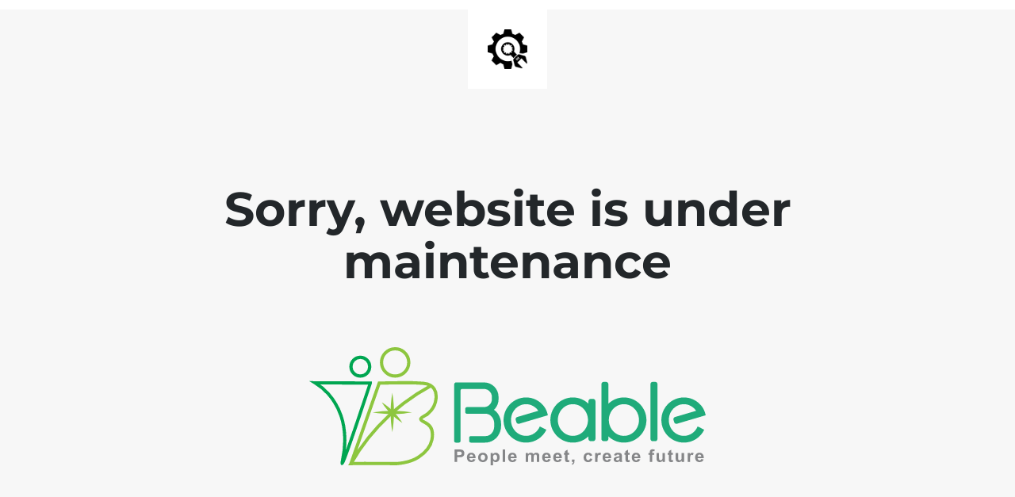

--- FILE ---
content_type: text/html; charset=UTF-8
request_url: https://beable.com.my/ja/job-experience/0-2-years/
body_size: 692
content:
<!doctype html>
<html lang="en">
  <head>
    <meta charset="utf-8">
    <meta http-equiv="X-UA-Compatible" content="IE=edge">
    <meta name="viewport" content="width=device-width, initial-scale=1">
    <title>Beable is under construction</title>
    <meta name="description" content="People Meet, Create Future" />
    <meta name="generator" content="Free UnderConstructionPage plugin for WordPress">
    <link rel="stylesheet" href="https://fonts.bunny.net/css?family=Montserrat:400,700">    <link rel="stylesheet" href="https://beable.com.my/wp-content/plugins/under-construction-page/themes/css/bootstrap.min.css?v=4.02" type="text/css">
<link rel="stylesheet" href="https://beable.com.my/wp-content/plugins/under-construction-page/themes/css/common.css?v=4.02" type="text/css">
<link rel="stylesheet" href="https://beable.com.my/wp-content/plugins/under-construction-page/themes/plain_text/style.css?v=4.02" type="text/css">
<link rel="stylesheet" href="https://beable.com.my/wp-content/plugins/under-construction-page/themes/css/font-awesome.min.css?v=4.02" type="text/css">
<link rel="icon" href="https://beable.com.my/wp-content/plugins/under-construction-page/themes/images/favicon.png" />
  </head>

  <body>
    <header>
      <span id="logo-wrap">
        <img src="https://beable.com.my/wp-content/plugins/under-construction-page/themes/plain_text/ucp-cog.png" alt="Site is Under Construction" title="Site is Under Construction" id="logo">
      </span>
    </header>

    <div class="container">

      <div class="row">
        <div class="col-xs-12 col-md-12 col-lg-12">
          <h1>Sorry, website is under maintenance</h1>
        </div>
      </div>

      <div class="row">
        <div class="col-xs-12 col-md-8 col-md-offset-2 col-lg-offset-2 col-lg-8">
          <p class="content"><img src="https://beable.com.my/wp-content/uploads/2024/05/Beable-Logo-SVG.svg" alt="beable logo" style="width: 500px;margin: 0 auto;max-width: 50vw"></p>
        </div>
      </div>

      <div class="row" id="social">
        <div class="col-xs-12 col-md-12 col-lg-12">
          
        </div>
      </div>

    </div>
    
  <script defer src="https://static.cloudflareinsights.com/beacon.min.js/vcd15cbe7772f49c399c6a5babf22c1241717689176015" integrity="sha512-ZpsOmlRQV6y907TI0dKBHq9Md29nnaEIPlkf84rnaERnq6zvWvPUqr2ft8M1aS28oN72PdrCzSjY4U6VaAw1EQ==" data-cf-beacon='{"version":"2024.11.0","token":"bca12b886b1d4a63963b7fb715af9dc9","r":1,"server_timing":{"name":{"cfCacheStatus":true,"cfEdge":true,"cfExtPri":true,"cfL4":true,"cfOrigin":true,"cfSpeedBrain":true},"location_startswith":null}}' crossorigin="anonymous"></script>
</body>
</html>

--- FILE ---
content_type: image/svg+xml
request_url: https://beable.com.my/wp-content/uploads/2024/05/Beable-Logo-SVG.svg
body_size: 3105
content:
<svg xmlns="http://www.w3.org/2000/svg" id="Layer_2" viewBox="0 0 269.93 80.42"><defs><style>.cls-1,.cls-2,.cls-3,.cls-4{fill:none;stroke-miterlimit:10;stroke-width:2.2px;}.cls-1,.cls-3{stroke:#00a651;}.cls-2,.cls-4{stroke:#8dc63f;}.cls-5{fill:#1fab7a;}.cls-3,.cls-4{stroke-linecap:round;}.cls-6{fill:#8dc63f;}.cls-7{fill:#858688;}</style></defs><g id="Layer_1-2"><g><g><path class="cls-5" d="M193.25,35.19h-1.6c-.87,0-1.58,.71-1.58,1.58v1.69c-2.75-2.63-6.47-4.25-10.58-4.25-8.47,0-15.34,6.88-15.34,15.37s6.87,15.37,15.34,15.37c4.1,0,7.82-1.62,10.58-4.25v1.69c0,.87,.71,1.58,1.58,1.58h1.6c.87,0,1.58-.71,1.58-1.58v-25.62c0-.87-.71-1.58-1.58-1.58Zm-13.76,25.18c-5.67,0-10.26-4.83-10.26-10.79s4.6-10.79,10.26-10.79,10.26,4.83,10.26,10.79-4.6,10.79-10.26,10.79Z"></path><path class="cls-5" d="M214.23,34.21c-4.1,0-7.82,1.62-10.57,4.25v-13.26c0-.87-.71-1.58-1.58-1.58h-1.6c-.87,0-1.58,.71-1.58,1.58V62.39h0c0,.87,.71,1.58,1.58,1.58h1.6c.87,0,1.58-.71,1.58-1.58v-1.69c2.75,2.63,6.47,4.25,10.57,4.25,8.47,0,15.34-6.88,15.34-15.37s-6.87-15.37-15.34-15.37Zm0,26.16c-5.67,0-10.26-4.83-10.26-10.79s4.59-10.79,10.26-10.79,10.26,4.83,10.26,10.79-4.59,10.79-10.26,10.79Z"></path><path class="cls-5" d="M268.35,41.93h0s-.03-.05-.04-.07h0c-2.66-4.57-7.59-7.65-13.24-7.65-8.47,0-15.34,6.88-15.34,15.37s6.87,15.37,15.34,15.37c6.11,0,11.37-3.59,13.84-8.77h0l-3-1.51-1.47-.73c-1.59,3.79-5.19,6.43-9.39,6.43-5.67,0-10.26-4.83-10.26-10.79s4.6-10.79,10.26-10.79c3.44,0,6.47,1.79,8.34,4.51l-.27,.08-14.05,4.14c-.84,.25-1.32,1.13-1.07,1.97l.45,1.53c.25,.84,1.13,1.32,1.97,1.07l14.43-4.26h.05l.39-.13h0l.09-.03,.32-.1,4.01-1.18s.02,0,.03-.01c.04-.01,.07-.03,.1-.04h.04l.03-.03c-.29-1.54-.82-3.03-1.58-4.4Z"></path><path class="cls-5" d="M160.9,41.93s-.03-.05-.04-.07h0c-2.66-4.57-7.59-7.65-13.24-7.65-8.47,0-15.34,6.88-15.34,15.37s6.87,15.37,15.34,15.37c6.11,0,11.37-3.59,13.84-8.77h0l-3-1.51-1.47-.73c-1.59,3.79-5.19,6.43-9.39,6.43-5.67,0-10.26-4.83-10.26-10.79s4.6-10.79,10.26-10.79c3.44,0,6.47,1.79,8.34,4.51l-.27,.08-14.05,4.14c-.84,.25-1.32,1.13-1.07,1.97l.45,1.53c.25,.84,1.13,1.32,1.97,1.07l14.43-4.26h.05l.39-.13h0l.09-.03,.32-.1,4.01-1.18s.02,0,.03-.01c.04-.01,.07-.03,.1-.04h.04l.03-.03c-.29-1.54-.82-3.03-1.58-4.4h0Z"></path><path class="cls-5" d="M125.76,42.62c1.91-1.8,3.11-4.34,3.11-7.17v-1.62c0-5.44-4.41-9.85-9.85-9.85h-18.99c-.75,0-1.36,.61-1.36,1.36V63.85c0,.61,.48,1.1,1.08,1.1h2.18c.08,0,.16-.03,.23-.05,.48-.11,.84-.53,.84-1.06V29.5c0-.59,.48-1.07,1.07-1.07h14.82c3.01,0,5.45,2.44,5.45,5.45v1.45c0,3.01-2.44,5.45-5.45,5.45h-11.6c-.52,0-.94,.38-1.06,.88-.02,.08-.05,.16-.05,.24h0v2.23h0v.05c0,.62,.49,1.12,1.1,1.12h12.82c3.22,0,5.83,3,5.83,6.71v1.79c0,3.7-2.61,6.71-5.83,6.71h-10.13c-.61,0-1.1,.49-1.1,1.1v2.24c0,.61,.49,1.1,1.1,1.1h9.81c4.22,0,7.85-2.48,9.55-6.06,.79-1.53,1.25-3.25,1.25-5.09v-1.81c0-1.49-.31-2.91-.84-4.2-.76-2.12-2.17-3.92-3.99-5.17Z"></path><path class="cls-5" d="M233.86,23.61h1.66c.86,0,1.56,.7,1.56,1.56V62.42c0,.86-.7,1.56-1.56,1.56h-1.66c-.86,0-1.56-.7-1.56-1.56V25.17c0-.86,.7-1.56,1.56-1.56Z"></path></g><g><path class="cls-1" d="M41.55,24.43c-14.46,43.56-18.74,54.97-19.24,54.81-.39-.12,2.18-7.12,1.87-17.49-.1-3.17-.3-8.57-2.59-15.14-2.96-8.48-7.6-13.73-8.69-14.94-3.25-3.58-6.56-5.95-8.98-7.43l37.63,.18Z"></path><circle class="cls-3" cx="34.76" cy="13.27" r="6.38"></circle><g><path class="cls-2" d="M81.39,44.71c.53-.48,4.07-3.82,4.82-9.05,.21-1.48,.64-4.43-1.09-7.12-.93-1.45-2.13-2.27-2.65-2.59-1.78-1.1-3.52-1.24-4.7-1.33-6.82-.48-10.49-.42-10.49-.42-4.63,.07-.98-.06-9.35,.06-4.04,.05-7.53,.12-10.31,.18-6.41,18.27-12.82,36.54-19.24,54.81,5.17-9.02,13.45-21.14,26.23-32.92,10.19-9.39,20.23-15.8,28.26-20.11-8.03,4.31-18.07,10.72-28.26,20.11-12.79,11.79-21.07,23.91-26.23,32.92,3.66-.08,6.82-.11,9.35-.12,1.45,0,4.08-.01,12.72,.06,8.97,.07,8.76,.1,9.23,.06,3.75-.33,9.28-.81,14.71-4.4,2.11-1.39,7.78-5.14,9.11-11.88,.31-1.58,1.11-5.64-1.09-8.8-2.35-3.39-6.52-3.44-6.51-5.25,0-1.4,2.53-1.52,5.49-4.22Z"></path><path class="cls-6" d="M43.1,44.44c8.88-1.51,17.99-1.52,26.86,0-8.87,1.52-17.99,1.51-26.86,0h0Z"></path><path class="cls-6" d="M56.53,57.87c-1.51-8.88-1.52-17.99,0-26.86,1.52,8.87,1.51,17.99,0,26.86h0Z"></path><path class="cls-6" d="M63.37,51.52c-5.66-3.53-10.49-8.34-14-14,5.67,3.52,10.48,8.34,14,14h0Z"></path><circle class="cls-4" cx="58.47" cy="10.37" r="9.27" transform="translate(10.74 45.7) rotate(-46.57)"></circle></g></g><g><path class="cls-7" d="M98.97,78.09v-8.45h2.81c1.07,0,1.76,.04,2.08,.13,.5,.13,.91,.4,1.25,.83s.5,.97,.5,1.65c0,.52-.1,.95-.29,1.31s-.44,.63-.74,.83-.6,.33-.91,.4c-.42,.08-1.02,.12-1.82,.12h-1.14v3.19h-1.75Zm1.75-7.02v2.4h.96c.69,0,1.15-.04,1.39-.13,.23-.09,.42-.23,.55-.42s.2-.41,.2-.66c0-.31-.09-.56-.28-.76s-.42-.32-.7-.37c-.21-.04-.63-.06-1.26-.06h-.85Z"></path><path class="cls-7" d="M111.46,76.14l1.66,.27c-.21,.59-.55,1.04-1.01,1.35-.46,.31-1.03,.46-1.73,.46-1.09,0-1.9-.35-2.43-1.04-.41-.56-.62-1.26-.62-2.11,0-1.01,.27-1.81,.82-2.38s1.23-.86,2.07-.86c.94,0,1.67,.3,2.21,.9,.54,.6,.8,1.52,.78,2.76h-4.17c.01,.48,.15,.85,.4,1.12,.26,.27,.58,.4,.96,.4,.26,0,.48-.07,.66-.21,.18-.14,.31-.36,.4-.67Zm.09-1.64c-.01-.47-.14-.82-.37-1.07-.24-.24-.52-.37-.86-.37-.36,0-.66,.13-.9,.39s-.35,.61-.35,1.05h2.49Z"></path><path class="cls-7" d="M114.95,74.95c0-.54,.14-1.06,.41-1.56,.27-.5,.66-.89,1.16-1.15s1.06-.4,1.67-.4c.95,0,1.73,.3,2.34,.9,.61,.6,.91,1.36,.91,2.28s-.31,1.69-.92,2.3c-.61,.61-1.39,.91-2.32,.91-.58,0-1.13-.13-1.65-.38-.52-.25-.92-.62-1.19-1.11-.27-.49-.41-1.09-.41-1.79Zm1.7,.09c0,.61,.15,1.07,.44,1.39s.66,.48,1.1,.48,.8-.16,1.09-.48,.44-.79,.44-1.41-.15-1.06-.44-1.38-.66-.48-1.09-.48-.8,.16-1.1,.48-.44,.79-.44,1.39Z"></path><path class="cls-7" d="M123.47,71.97h1.55v.9c.2-.31,.47-.56,.82-.75s.72-.29,1.14-.29c.73,0,1.35,.28,1.86,.84,.51,.56,.76,1.33,.76,2.33s-.26,1.82-.77,2.38c-.51,.57-1.13,.85-1.86,.85-.35,0-.66-.07-.94-.2-.28-.13-.58-.36-.89-.69v3.08h-1.66v-8.45Zm1.65,2.96c0,.69,.14,1.2,.42,1.52,.28,.33,.62,.49,1.02,.49s.71-.15,.96-.45c.26-.3,.38-.8,.38-1.48,0-.64-.13-1.12-.4-1.43-.26-.31-.59-.47-.98-.47s-.74,.15-1.01,.46c-.27,.31-.4,.76-.4,1.36Z"></path><path class="cls-7" d="M131.69,78.09v-8.45h1.66v8.45h-1.66Z"></path><path class="cls-7" d="M139.48,76.14l1.66,.27c-.21,.59-.55,1.04-1.01,1.35-.46,.31-1.03,.46-1.73,.46-1.09,0-1.9-.35-2.43-1.04-.41-.56-.62-1.26-.62-2.11,0-1.01,.27-1.81,.82-2.38s1.23-.86,2.07-.86c.94,0,1.67,.3,2.21,.9,.54,.6,.8,1.52,.78,2.76h-4.17c.01,.48,.15,.85,.4,1.12,.26,.27,.58,.4,.96,.4,.26,0,.48-.07,.66-.21,.18-.14,.31-.36,.4-.67Zm.09-1.64c-.01-.47-.14-.82-.37-1.07-.24-.24-.52-.37-.86-.37-.36,0-.66,.13-.9,.39s-.35,.61-.35,1.05h2.49Z"></path><path class="cls-7" d="M147.37,71.97h1.53v.84c.55-.65,1.2-.97,1.96-.97,.4,0,.75,.08,1.05,.24,.3,.16,.54,.41,.73,.73,.28-.33,.57-.57,.89-.73,.32-.16,.66-.24,1.02-.24,.46,0,.85,.09,1.17,.27,.32,.18,.56,.45,.72,.8,.11,.26,.17,.68,.17,1.27v3.91h-1.66v-3.5c0-.61-.06-1-.17-1.18-.15-.23-.39-.35-.71-.35-.23,0-.45,.07-.66,.21-.21,.14-.35,.34-.44,.61-.09,.27-.14,.69-.14,1.26v2.94h-1.66v-3.35c0-.6-.03-.98-.09-1.15s-.15-.3-.28-.39c-.12-.08-.29-.13-.51-.13-.26,0-.49,.07-.69,.2-.21,.13-.35,.33-.44,.58-.09,.25-.13,.67-.13,1.26v2.97h-1.66v-6.12Z"></path><path class="cls-7" d="M162.69,76.14l1.66,.27c-.21,.59-.55,1.04-1.01,1.35-.46,.31-1.03,.46-1.73,.46-1.09,0-1.9-.35-2.43-1.04-.41-.56-.62-1.26-.62-2.11,0-1.01,.27-1.81,.82-2.38s1.23-.86,2.07-.86c.94,0,1.67,.3,2.21,.9,.54,.6,.8,1.52,.78,2.76h-4.17c.01,.48,.15,.85,.4,1.12,.26,.27,.58,.4,.96,.4,.26,0,.48-.07,.66-.21,.18-.14,.31-.36,.4-.67Zm.09-1.64c-.01-.47-.14-.82-.37-1.07-.24-.24-.52-.37-.86-.37-.36,0-.66,.13-.9,.39s-.35,.61-.35,1.05h2.49Z"></path><path class="cls-7" d="M170.21,76.14l1.66,.27c-.21,.59-.55,1.04-1.01,1.35-.46,.31-1.03,.46-1.73,.46-1.09,0-1.9-.35-2.43-1.04-.41-.56-.62-1.26-.62-2.11,0-1.01,.27-1.81,.82-2.38s1.23-.86,2.07-.86c.94,0,1.67,.3,2.21,.9,.54,.6,.8,1.52,.78,2.76h-4.17c.01,.48,.15,.85,.4,1.12,.26,.27,.58,.4,.96,.4,.26,0,.48-.07,.66-.21,.18-.14,.31-.36,.4-.67Zm.09-1.64c-.01-.47-.14-.82-.37-1.07-.24-.24-.52-.37-.86-.37-.36,0-.66,.13-.9,.39s-.35,.61-.35,1.05h2.49Z"></path><path class="cls-7" d="M176.97,71.97v1.29h-1.14v2.47c0,.5,.01,.79,.03,.87,.02,.08,.07,.15,.15,.2,.08,.05,.17,.08,.28,.08,.15,0,.38-.05,.67-.16l.14,1.26c-.39,.16-.82,.24-1.31,.24-.3,0-.57-.05-.81-.15-.24-.1-.42-.22-.53-.38-.11-.16-.19-.37-.23-.63-.04-.19-.05-.57-.05-1.14v-2.67h-.76v-1.29h.76v-1.22l1.67-.94v2.16h1.14Z"></path><path class="cls-7" d="M178.86,76.47h1.66v1.16c0,.47-.04,.84-.12,1.11-.08,.27-.24,.51-.47,.73s-.52,.38-.88,.51l-.33-.67c.34-.11,.57-.26,.72-.44s.22-.45,.23-.77h-.81v-1.62Z"></path><path class="cls-7" d="M192.67,73.78l-1.64,.29c-.06-.32-.18-.56-.38-.72s-.45-.24-.76-.24c-.41,0-.75,.14-.99,.42s-.37,.74-.37,1.4c0,.73,.12,1.24,.38,1.54,.25,.3,.59,.45,1.01,.45,.32,0,.57-.09,.78-.26s.34-.48,.43-.9l1.63,.27c-.17,.73-.5,1.28-.98,1.65s-1.13,.56-1.94,.56c-.92,0-1.65-.28-2.2-.85-.55-.56-.82-1.35-.82-2.35s.27-1.8,.82-2.36c.55-.56,1.29-.84,2.23-.84,.77,0,1.37,.16,1.83,.48,.45,.32,.78,.81,.97,1.47Z"></path><path class="cls-7" d="M196.3,78.09h-1.66v-6.12h1.54v.87c.26-.41,.5-.68,.71-.81,.21-.13,.45-.2,.72-.2,.38,0,.74,.1,1.09,.31l-.51,1.41c-.28-.18-.54-.27-.78-.27s-.43,.06-.59,.19c-.16,.12-.29,.35-.38,.68-.09,.33-.14,1.01-.14,2.05v1.89Z"></path><path class="cls-7" d="M203.84,76.14l1.66,.27c-.21,.59-.55,1.04-1.01,1.35-.46,.31-1.03,.46-1.73,.46-1.09,0-1.9-.35-2.43-1.04-.41-.56-.62-1.26-.62-2.11,0-1.01,.27-1.81,.82-2.38s1.23-.86,2.07-.86c.94,0,1.67,.3,2.21,.9,.54,.6,.8,1.52,.78,2.76h-4.17c.01,.48,.15,.85,.4,1.12,.26,.27,.58,.4,.96,.4,.26,0,.48-.07,.66-.21,.18-.14,.31-.36,.4-.67Zm.09-1.64c-.01-.47-.14-.82-.37-1.07-.24-.24-.52-.37-.86-.37-.36,0-.66,.13-.9,.39s-.35,.61-.35,1.05h2.49Z"></path><path class="cls-7" d="M208.96,73.84l-1.51-.27c.17-.59,.46-1.03,.88-1.31,.41-.28,1.03-.43,1.85-.43,.74,0,1.29,.09,1.66,.26,.36,.17,.62,.39,.77,.65,.15,.26,.22,.75,.22,1.45l-.02,1.89c0,.54,.03,.93,.08,1.19s.15,.53,.3,.82h-1.65c-.04-.11-.1-.27-.16-.48-.03-.1-.05-.16-.06-.19-.28,.27-.59,.47-.91,.6-.32,.13-.67,.2-1.04,.2-.65,0-1.16-.17-1.53-.51-.37-.34-.56-.77-.56-1.3,0-.35,.08-.65,.25-.92,.17-.27,.41-.48,.71-.62,.31-.14,.75-.27,1.32-.38,.78-.14,1.32-.27,1.62-.4v-.16c0-.31-.08-.53-.24-.67-.16-.13-.46-.2-.89-.2-.3,0-.53,.06-.69,.17-.17,.11-.3,.31-.4,.6Zm2.23,1.31c-.21,.07-.55,.15-1.01,.25-.46,.1-.76,.19-.91,.28-.22,.15-.33,.34-.33,.57s.09,.42,.26,.59c.17,.17,.39,.25,.66,.25,.3,0,.59-.1,.86-.29,.2-.15,.33-.32,.4-.54,.04-.14,.06-.4,.06-.79v-.32Z"></path><path class="cls-7" d="M218.12,71.97v1.29h-1.14v2.47c0,.5,.01,.79,.03,.87,.02,.08,.07,.15,.15,.2,.08,.05,.17,.08,.28,.08,.15,0,.38-.05,.67-.16l.14,1.26c-.39,.16-.82,.24-1.31,.24-.3,0-.57-.05-.81-.15-.24-.1-.42-.22-.53-.38-.11-.16-.19-.37-.23-.63-.04-.19-.05-.57-.05-1.14v-2.67h-.76v-1.29h.76v-1.22l1.67-.94v2.16h1.14Z"></path><path class="cls-7" d="M223.69,76.14l1.66,.27c-.21,.59-.55,1.04-1.01,1.35-.46,.31-1.03,.46-1.73,.46-1.09,0-1.9-.35-2.43-1.04-.41-.56-.62-1.26-.62-2.11,0-1.01,.27-1.81,.82-2.38s1.23-.86,2.07-.86c.94,0,1.67,.3,2.21,.9,.54,.6,.8,1.52,.78,2.76h-4.17c.01,.48,.15,.85,.4,1.12,.26,.27,.58,.4,.96,.4,.26,0,.48-.07,.66-.21,.18-.14,.31-.36,.4-.67Zm.09-1.64c-.01-.47-.14-.82-.37-1.07-.24-.24-.52-.37-.86-.37-.36,0-.66,.13-.9,.39s-.35,.61-.35,1.05h2.49Z"></path><path class="cls-7" d="M230.98,71.97h.92v-.46c0-.51,.06-.9,.17-1.15,.11-.25,.32-.46,.62-.62,.3-.16,.68-.24,1.15-.24s.94,.07,1.39,.21l-.23,1.13c-.26-.06-.52-.09-.76-.09s-.41,.05-.52,.16-.16,.32-.16,.63v.43h1.24v1.27h-1.24v4.85h-1.66v-4.85h-.92v-1.27Z"></path><path class="cls-7" d="M240.66,78.09v-.92c-.23,.33-.53,.58-.9,.77-.37,.19-.77,.28-1.18,.28s-.8-.09-1.14-.27c-.34-.18-.58-.43-.73-.76-.15-.33-.23-.78-.23-1.35v-3.87h1.66v2.81c0,.86,.03,1.39,.09,1.58,.06,.19,.17,.35,.33,.46,.16,.11,.37,.17,.62,.17,.28,0,.54-.08,.76-.23,.22-.15,.38-.34,.46-.56s.12-.77,.12-1.65v-2.58h1.66v6.12h-1.54Z"></path><path class="cls-7" d="M247.58,71.97v1.29h-1.14v2.47c0,.5,.01,.79,.03,.87,.02,.08,.07,.15,.15,.2,.08,.05,.17,.08,.28,.08,.15,0,.38-.05,.67-.16l.14,1.26c-.39,.16-.82,.24-1.31,.24-.3,0-.57-.05-.81-.15-.24-.1-.42-.22-.53-.38-.11-.16-.19-.37-.23-.63-.04-.19-.05-.57-.05-1.14v-2.67h-.76v-1.29h.76v-1.22l1.67-.94v2.16h1.14Z"></path><path class="cls-7" d="M253.65,78.09v-.92c-.23,.33-.53,.58-.9,.77-.37,.19-.77,.28-1.18,.28s-.8-.09-1.14-.27c-.34-.18-.58-.43-.73-.76-.15-.33-.23-.78-.23-1.35v-3.87h1.66v2.81c0,.86,.03,1.39,.09,1.58,.06,.19,.17,.35,.33,.46,.16,.11,.37,.17,.62,.17,.28,0,.54-.08,.76-.23,.22-.15,.38-.34,.46-.56s.12-.77,.12-1.65v-2.58h1.66v6.12h-1.54Z"></path><path class="cls-7" d="M259.29,78.09h-1.66v-6.12h1.54v.87c.26-.41,.5-.68,.71-.81,.21-.13,.45-.2,.72-.2,.38,0,.74,.1,1.09,.31l-.51,1.41c-.28-.18-.54-.27-.78-.27s-.43,.06-.59,.19c-.16,.12-.29,.35-.38,.68-.09,.33-.14,1.01-.14,2.05v1.89Z"></path><path class="cls-7" d="M266.83,76.14l1.66,.27c-.21,.59-.55,1.04-1.01,1.35-.46,.31-1.03,.46-1.73,.46-1.09,0-1.9-.35-2.43-1.04-.41-.56-.62-1.26-.62-2.11,0-1.01,.27-1.81,.82-2.38s1.23-.86,2.07-.86c.94,0,1.67,.3,2.21,.9,.54,.6,.8,1.52,.78,2.76h-4.17c.01,.48,.15,.85,.4,1.12,.26,.27,.58,.4,.96,.4,.26,0,.48-.07,.66-.21,.18-.14,.31-.36,.4-.67Zm.09-1.64c-.01-.47-.14-.82-.37-1.07-.24-.24-.52-.37-.86-.37-.36,0-.66,.13-.9,.39s-.35,.61-.35,1.05h2.49Z"></path></g></g></g></svg>